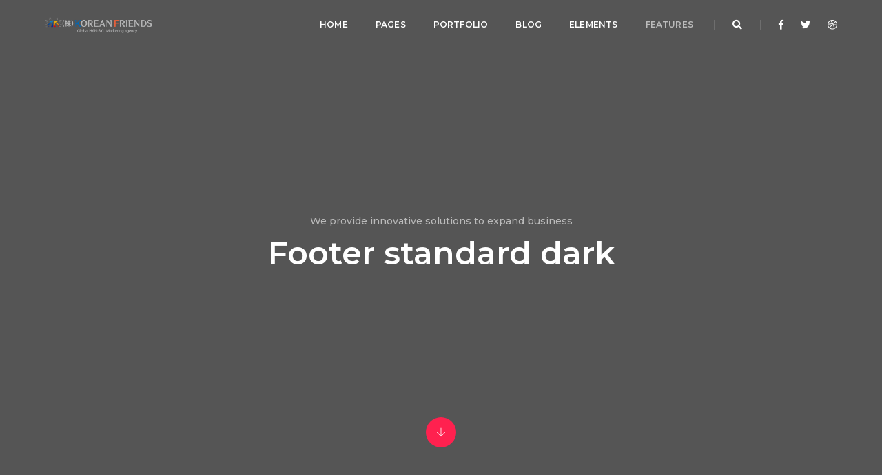

--- FILE ---
content_type: text/html
request_url: https://web.koreanfriends.co.kr/footer-standard-dark.html
body_size: 9903
content:
<!doctype html>
<html class="no-js" lang="en">
    <head>
        <!-- title -->
        <title>KOREANFRIENDS'WEB – Creative Agency, Corporate and Portfolio Multi-purpose Template</title>
        <meta charset="utf-8">
        <meta http-equiv="X-UA-Compatible" content="IE=edge" />
        <meta name="viewport" content="width=device-width,initial-scale=1.0,maximum-scale=1" />
        <meta name="author" content="pofo">
        <!-- description -->
        <meta name="description" content="pofo is a highly creative, modern, visually stunning and Bootstrap responsive multipurpose agency and portfolio HTML5 template with 25 ready home page demos.">
        <!-- keywords -->
        <meta name="keywords" content="creative, modern, clean, bootstrap responsive, html5, css3, portfolio, blog, agency, templates, multipurpose, one page, corporate, start-up, studio, branding, designer, freelancer, carousel, parallax, photography, personal, masonry, grid, coming soon, faq">
        <!-- favicon -->
        <link rel="shortcut icon" href="images/favicon.png">
        <link rel="apple-touch-icon" href="images/apple-touch-icon-57x57.png">
        <link rel="apple-touch-icon" sizes="72x72" href="images/apple-touch-icon-72x72.png">
        <link rel="apple-touch-icon" sizes="114x114" href="images/apple-touch-icon-114x114.png">
        <!-- animation -->
        <link rel="stylesheet" href="css/animate.css" />
        <!-- bootstrap -->
        <link rel="stylesheet" href="css/bootstrap.min.css" />
        <!-- et line icon -->
        <link rel="stylesheet" href="css/et-line-icons.css" />
        <!-- font-awesome icon -->
        <link rel="stylesheet" href="css/font-awesome.min.css" />
        <!-- themify icon -->
        <link rel="stylesheet" href="css/themify-icons.css">
        <!-- swiper carousel -->
        <link rel="stylesheet" href="css/swiper.min.css">
        <!-- justified gallery  -->
        <link rel="stylesheet" href="css/justified-gallery.min.css">
        <!-- magnific popup -->
        <link rel="stylesheet" href="css/magnific-popup.css" />
        <!-- revolution slider -->
        <link rel="stylesheet" type="text/css" href="revolution/css/settings.css" media="screen" />
        <link rel="stylesheet" type="text/css" href="revolution/css/layers.css">
        <link rel="stylesheet" type="text/css" href="revolution/css/navigation.css">
        <!-- bootsnav -->
        <link rel="stylesheet" href="css/bootsnav.css">
        <!-- style -->
        <link rel="stylesheet" href="css/style.css" />
        <!-- responsive css -->
        <link rel="stylesheet" href="css/responsive.css" />
        <!--[if IE]>
            <script src="js/html5shiv.js"></script>
        <![endif]-->
    </head>
    <body>
        <!-- start header -->
        <header>
            <!-- start navigation -->
            <nav class="navbar navbar-default bootsnav navbar-top header-light background-transparent nav-box-width white-link navbar-expand-lg">
                <div class="container-fluid nav-header-container">
                    <!-- start logo -->
                    <div class="col-auto pl-0">
                        <a href="index.html" title="pofo" class="logo"><img src="images/logo.png" data-rjs="images/logo@2x.png" class="logo-dark" alt="pofo"><img src="images/logo-white.png" data-rjs="images/logo-white@2x.png" alt="pofo" class="logo-light default"></a>
                    </div>
                    <!-- end logo -->
                    <div class="col accordion-menu pr-0 pr-md-3">
                        <button type="button" class="navbar-toggler collapsed" data-toggle="collapse" data-target="#navbar-collapse-toggle-1">
                            <span class="sr-only">toggle navigation</span>
                            <span class="icon-bar"></span>
                            <span class="icon-bar"></span>
                            <span class="icon-bar"></span>
                        </button>
                        <div class="navbar-collapse collapse justify-content-end" id="navbar-collapse-toggle-1">
                            <ul id="accordion" class="nav navbar-nav no-margin alt-font text-normal" data-in="fadeIn" data-out="fadeOut">
                                <!-- start menu item -->
                                <li class="dropdown megamenu-fw">
                                    <a href="#">Home</a><i class="fas fa-angle-down dropdown-toggle" data-toggle="dropdown" aria-hidden="true"></i>
                                    <!-- start sub menu -->
                                    <div class="menu-back-div dropdown-menu megamenu-content mega-menu collapse mega-menu-full">
                                        <ul>
                                            <!-- start sub menu column  -->
                                            <li class="mega-menu-column col-lg-3">
                                                <!-- start sub menu item  -->
                                                <ul>
                                                    <li class="dropdown-header">Classic Homepages</li>
                                                    <li><a href="home-classic-corporate.html">Classic corporate</a></li>
                                                    <li><a href="home-classic-digital-agency.html">Classic digital agency</a></li>
                                                    <li><a href="home-classic-innovation-agency.html">Classic innovation agency</a></li>
                                                    <li><a href="home-classic-web-agency.html">Classic web agency</a></li>
                                                    <li><a href="home-classic-one-page.html">Classic one page</a></li>
                                                    <li><a href="home-classic-start-up.html">Classic start-up</a></li>
                                                    <li><a href="home-classic-interactive-agency.html">Classic interactive agency</a></li>
                                                </ul>
                                                <!-- end sub menu item  -->
                                            </li>
                                            <!-- end sub menu column -->
                                            <!-- start sub menu column -->
                                            <li class="mega-menu-column col-lg-3">
                                                <!-- start sub menu item  -->
                                                <ul>
                                                    <li class="dropdown-header">Creative Homepages</li>
                                                    <li><a href="home-creative-studio.html">Creative studio</a></li>
                                                    <li><a href="home-creative-business.html">Creative business</a></li>
                                                    <li><a href="home-creative-simple-portfolio.html">Creative simple portfolio</a></li>
                                                    <li><a href="home-creative-branding-agency.html">Creative branding agency</a></li>
                                                    <li><a href="home-creative-small-business.html">Creative small business</a></li>
                                                    <li><a href="home-creative-designer.html">Creative designer</a></li>
                                                    <li><a href="home-creative-agency.html">Creative agency</a></li>
                                                </ul>
                                                <!-- end sub menu item  -->
                                            </li>
                                            <!-- end sub menu column  -->
                                            <!-- start sub menu column  -->
                                            <li class="mega-menu-column col-lg-3">
                                                <!-- start sub menu item  -->
                                                <ul>
                                                    <li class="dropdown-header">Portfolio Homepages</li>
                                                    <li><a href="home-portfolio-minimal.html">Portfolio minimal</a></li>
                                                    <li><a href="home-portfolio-multiple-carousel.html">Portfolio multiple carousel</a></li>
                                                    <li><a href="home-portfolio-centered-slides.html">Portfolio centered slides</a></li>
                                                    <li><a href="home-portfolio-personal.html">Portfolio personal</a></li>
                                                    <li><a href="home-portfolio-metro.html">Portfolio metro</a></li>
                                                    <li><a href="home-portfolio-full-screen-vertical.html">Portfolio full screen – vertical</a></li>
                                                    <li><a href="home-portfolio-photographer.html">Portfolio photographer</a></li>
                                                    <li><a href="home-portfolio-parallax.html">Portfolio parallax</a></li>
                                                </ul>
                                                <!-- end sub menu item  -->
                                            </li>
                                            <!-- end sub menu column  -->
                                            <!-- start sub menu column  -->
                                            <li class="mega-menu-column col-lg-3">
                                                <!-- start sub menu item  -->
                                                <ul>
                                                    <li class="dropdown-header">Blog Homepages</li>
                                                    <li><a href="home-blog-grid.html">Blog grid</a></li>
                                                    <li><a href="home-blog-masonry.html">Blog masonry</a></li>
                                                    <li><a href="home-blog-clean.html">Blog clean</a></li>
                                                    <li><a href="home-blog-personal.html">Blog personal</a></li>
                                                </ul>
                                                <!-- end sub menu item  -->
                                            </li>
                                            <!-- end sub menu column  -->
                                        </ul>
                                        <!-- end sub menu -->
                                    </div>
                                </li>
                                <!-- end menu item -->
                                <li class="dropdown simple-dropdown"><a href="#">Pages</a><i class="fas fa-angle-down dropdown-toggle" data-toggle="dropdown" aria-hidden="true"></i>
                                    <!-- start sub menu -->
                                    <ul class="dropdown-menu" role="menu">
                                        <li class="dropdown"><a class="dropdown-toggle" data-toggle="dropdown" href="#">About <i class="fas fa-angle-right"></i></a>
                                            <ul class="dropdown-menu">
                                                <li><a href="about-us-simple.html">About us simple</a></li>
                                                <li><a href="about-us-classic.html">About us classic</a></li>
                                                <li><a href="about-us-modern.html">About us modern</a></li>
                                                <li><a href="about-me.html">About me</a></li>
                                            </ul>
                                        </li>
                                        <li class="dropdown"><a class="dropdown-toggle" data-toggle="dropdown" href="#">Services <i class="fas fa-angle-right"></i></a>
                                            <ul class="dropdown-menu">
                                                <li><a href="services-simple.html">Services simple</a></li>
                                                <li><a href="services-classic.html">Services classic</a></li>
                                                <li><a href="services-modern.html">Services modern</a></li>
                                            </ul>
                                        </li>
                                        <li class="dropdown"><a class="dropdown-toggle" data-toggle="dropdown" href="#">Contact <i class="fas fa-angle-right"></i></a>
                                            <ul class="dropdown-menu">
                                                <li><a href="contact-us-simple.html">Contact simple</a></li>
                                                <li><a href="contact-us-classic.html">Contact classic</a></li>
                                                <li><a href="contact-us-classic-02.html">Contact classic – style 02</a></li>
                                                <li><a href="contact-us-modern.html">Contact modern</a></li>
                                            </ul>
                                        </li>
                                        <li class="dropdown"><a class="dropdown-toggle" data-toggle="dropdown" href="#">Team <i class="fas fa-angle-right"></i></a>
                                            <ul class="dropdown-menu">
                                                <li><a href="team-simple.html">Team simple</a></li>
                                                <li><a href="team-classic.html">Team classic</a></li>
                                            </ul>
                                        </li>
                                        <li class="dropdown"><a class="dropdown-toggle" data-toggle="dropdown" href="#">Additional Pages <i class="fas fa-angle-right"></i></a>
                                            <ul class="dropdown-menu">
                                                <li><a href="our-clients.html">Our clients</a></li>
                                                <li><a href="404.html">Error 404</a></li>
                                                <li><a href="coming-soon.html">Coming soon</a></li>
                                                <li><a href="coming-soon-02.html">Coming soon – style 02</a></li>
                                                <li><a href="faq.html">Faq</a></li>
                                                <li><a href="maintenance.html">Maintenance</a></li>
                                                <li><a href="search-result.html">Search result</a></li>
                                                <li><a href="pricing.html">Pricing</a></li>
                                            </ul>
                                        </li>
                                    </ul>
                                </li>
                                <li class="dropdown megamenu-fw">
                                    <a href="#">Portfolio</a><i class="fas fa-angle-down dropdown-toggle" data-toggle="dropdown" aria-hidden="true"></i>
                                    <!-- start sub menu -->
                                    <div class="menu-back-div dropdown-menu megamenu-content mega-menu collapse mega-menu-full">
                                        <ul>
                                            <!-- start sub menu column  -->
                                            <li class="mega-menu-column col-lg-3">
                                                <!-- start sub menu item  -->
                                                <ul>
                                                    <li class="dropdown-header">Grid - Full width Layouts</li>
                                                    <li><a href="portfolio-full-width-grid-overlay.html">Portfolio grid overlay</a></li>
                                                    <li><a href="portfolio-full-width-grid-with-icon.html">Portfolio grid with icon</a></li>
                                                    <li><a href="portfolio-full-width-grid-transform.html">Portfolio grid transform</a></li>
                                                    <li><a href="portfolio-full-width-grid-zooming.html">Portfolio grid zooming</a></li>
                                                </ul>
                                                <ul>
                                                    <li class="dropdown-header">Masonry - Full width Layouts</li>
                                                    <li><a href="portfolio-full-width-masonry-overlay.html">Portfolio masonry overlay</a></li>
                                                    <li><a href="portfolio-full-width-masonry-with-icon.html">Portfolio masonry with icon</a></li>
                                                </ul>
                                                <ul>
                                                    <li class="dropdown-header">Metro - Full width Layouts</li>
                                                    <li><a href="portfolio-full-width-metro-overlay.html">Portfolio metro overlay</a></li>
                                                    <li><a href="portfolio-full-width-metro-with-icon.html">Portfolio metro with icon</a></li>
                                                    <li><a href="portfolio-full-width-metro-transform.html">Portfolio metro transform</a></li>
                                                    <li><a href="portfolio-full-width-metro-zooming.html">Portfolio metro zooming</a></li>
                                                </ul>
                                                <ul>
                                                    <li class="dropdown-header">Other - Full width Layouts</li>
                                                    <li><a href="portfolio-full-width-image-gallery.html">Portfolio image gallery</a></li>
                                                    <li><a href="portfolio-full-width-justified-gallery.html">Portfolio justified</a></li>
                                                    <li><a href="portfolio-full-width-carousel.html">Portfolio carousel</a></li>
                                                    <li><a href="portfolio-full-width-parallax.html">Portfolio parallax</a></li>
                                                </ul>
                                                <!-- end sub menu item  -->
                                            </li>
                                            <!-- end sub menu column -->
                                            <!-- start sub menu column -->
                                            <li class="mega-menu-column col-lg-3">
                                                <!-- start sub menu item  -->
                                                <ul>
                                                    <li class="dropdown-header">Grid - Boxed Layouts</li>
                                                    <li><a href="portfolio-boxed-grid-overlay.html">Portfolio grid overlay</a></li>
                                                    <li><a href="portfolio-boxed-grid-with-icon.html">Portfolio grid with icon</a></li>
                                                    <li><a href="portfolio-boxed-grid-transform.html">Portfolio grid transform</a></li>
                                                    <li><a href="portfolio-boxed-grid-zooming.html">Portfolio grid zooming</a></li>
                                                </ul>
                                                <ul>
                                                    <li class="dropdown-header">Masonry - Boxed Layouts</li>
                                                    <li><a href="portfolio-boxed-masonry-overlay.html">Portfolio masonry overlay</a></li>
                                                    <li><a href="portfolio-boxed-masonry-with-icon.html">Portfolio masonry with icon</a></li>
                                                </ul>
                                                <ul>
                                                    <li class="dropdown-header">Metro - Boxed Layouts</li>
                                                    <li><a href="portfolio-boxed-metro-overlay.html">Portfolio metro overlay</a></li>
                                                    <li><a href="portfolio-boxed-metro-with-icon.html">Portfolio metro with icon</a></li>
                                                    <li><a href="portfolio-boxed-metro-transform.html">Portfolio metro transform</a></li>
                                                    <li><a href="portfolio-boxed-metro-zooming.html">Portfolio metro zooming</a></li>
                                                </ul>
                                                <ul>
                                                    <li class="dropdown-header">Other - Boxed Layouts</li>
                                                    <li><a href="portfolio-boxed-image-gallery.html">Portfolio image gallery</a></li>
                                                    <li><a href="portfolio-boxed-justified-gallery.html">Portfolio justified</a></li>
                                                    <li><a href="portfolio-boxed-carousel.html">Portfolio carousel</a></li>
                                                    <li><a href="portfolio-boxed-parallax.html">Portfolio parallax</a></li>
                                                </ul>
                                                <!-- end sub menu item  -->
                                            </li>
                                            <!-- end sub menu column  -->

                                            <!-- start sub menu column  -->
                                            <li class="mega-menu-column col-lg-3">
                                                <!-- start sub menu item  -->
                                                <ul>
                                                    <li class="dropdown-header">Single Project Page</li>
                                                    <li><a href="single-project-page-01.html">Single project page 01</a></li>
                                                    <li><a href="single-project-page-02.html">Single project page 02</a></li>
                                                    <li><a href="single-project-page-03.html">Single project page 03</a></li>
                                                    <li><a href="single-project-page-04.html">Single project page 04</a></li>
                                                    <li><a href="single-project-page-05.html">Single project page 05</a></li>
                                                    <li><a href="single-project-page-06.html">Single project page 06</a></li>
                                                    <li><a href="single-project-page-07.html">Single project page 07</a></li>
                                                    <li><a href="single-project-page-08.html">Single project page 08</a></li>
                                                </ul>
                                                <!-- end sub menu item  -->
                                                <ul>
                                                    <li class="dropdown-header">Portfolio Columns</li>
                                                    <li><a href="portfolio-two-columns.html">Portfolio 2 columns</a></li>
                                                    <li><a href="portfolio-three-columns.html">Portfolio 3 columns</a></li>
                                                    <li><a href="portfolio-four-columns.html">Portfolio 4 columns</a></li>
                                                    <li><a href="portfolio-five-columns.html">Portfolio 5 columns</a></li>
                                                </ul>
                                            </li>
                                            <!-- end sub menu column  -->
                                            <!-- start sub menu column  -->
                                            <li class="mega-menu-column col-lg-3 d-none d-lg-block">
                                                <!-- start sub menu item  -->
                                                <ul>
                                                    <li>
                                                        <a href="home-creative-studio.html" class="menu-banner-image"><img src="images/menu-banner-01.png" alt="portfolio"/></a>
                                                    </li>
                                                    <li>
                                                        <a href="home-creative-business.html" class="menu-banner-image"><img src="images/menu-banner-02.png" alt="portfolio"/></a>
                                                    </li>
                                                </ul>
                                                <!-- end sub menu item  -->
                                            </li>
                                            <!-- end sub menu column  -->
                                        </ul>
                                        <!-- end sub menu -->
                                    </div>
                                </li>
                                <li class="dropdown simple-dropdown"><a href="#" title="Blog">Blog</a><i class="fas fa-angle-down dropdown-toggle" data-toggle="dropdown" aria-hidden="true"></i>
                                    <!-- start sub menu -->
                                    <ul class="dropdown-menu" role="menu">
                                        <li class="dropdown"><a class="dropdown-toggle" data-toggle="dropdown" href="#">Blog Standard <i class="fas fa-angle-right"></i></a>
                                            <ul class="dropdown-menu">
                                                <li><a href="blog-standard-full-width.html">Blog standard – full width</a></li>
                                                <li><a href="blog-standard-with-left-sidebar.html">Blog standard with left sidebar</a></li>
                                                <li><a href="blog-standard-with-right-sidebar.html">Blog standard with right sidebar</a></li>
                                            </ul>
                                        </li>
                                        <li class="dropdown"><a class="dropdown-toggle" data-toggle="dropdown" href="#">Blog Classic <i class="fas fa-angle-right"></i></a>
                                            <ul class="dropdown-menu">
                                                <li><a href="blog-classic.html">Blog classic</a></li>
                                                <li><a href="blog-classic-full-width.html">Blog classic – full width</a></li>

                                            </ul></li>
                                        <li class="dropdown"><a class="dropdown-toggle" data-toggle="dropdown" href="#">Blog List <i class="fas fa-angle-right"></i></a>
                                            <ul class="dropdown-menu">
                                                <li><a href="blog-list.html">Blog list</a></li>
                                                <li><a href="blog-list-full-width.html">Blog list – full width</a></li>
                                            </ul></li>
                                        <li class="dropdown"><a class="dropdown-toggle" data-toggle="dropdown" href="#">Blog Grid <i class="fas fa-angle-right"></i></a>
                                            <ul class="dropdown-menu">
                                                <li><a href="blog-grid.html">Blog grid</a></li>
                                                <li><a href="blog-grid-full-width.html">Blog grid – full width</a></li>
                                            </ul>
                                        </li>
                                        <li class="dropdown"><a class="dropdown-toggle" data-toggle="dropdown" href="#">Blog Masonry <i class="fas fa-angle-right"></i></a>
                                            <ul class="dropdown-menu">
                                                <li><a href="blog-masonry.html">Blog masonry</a></li>
                                                <li><a href="blog-masonry-full-width.html">Blog masonry – full width</a></li>
                                            </ul>
                                        </li>
                                        <li class="dropdown"><a class="dropdown-toggle" data-toggle="dropdown" href="#">Blog Simple <i class="fas fa-angle-right"></i></a>
                                            <ul class="dropdown-menu">
                                                <li><a href="blog-simple.html">Blog simple</a></li>
                                                <li><a href="blog-simple-full-width.html">Blog simple – full width</a></li>
                                            </ul>
                                        </li>
                                        <li class="dropdown"><a class="dropdown-toggle" data-toggle="dropdown" href="#">Blog Clean <i class="fas fa-angle-right"></i></a>
                                            <ul class="dropdown-menu">
                                                <li><a href="blog-clean.html">Blog clean</a></li>
                                                <li><a href="blog-clean-full-width.html">Blog clean – full width</a></li>
                                            </ul>
                                        </li>
                                        <li class="dropdown"><a class="dropdown-toggle" data-toggle="dropdown" href="#">Blog Images <i class="fas fa-angle-right"></i></a>
                                            <ul class="dropdown-menu">
                                                <li><a href="blog-images.html">Blog images</a></li>
                                                <li><a href="blog-images-full-width.html">Blog images – full width</a></li>
                                            </ul>
                                        </li>
                                        <li class="dropdown"><a class="dropdown-toggle" data-toggle="dropdown" href="#">Blog Only Text <i class="fas fa-angle-right"></i></a>
                                            <ul class="dropdown-menu">
                                                <li><a href="blog-only-text.html">Blog only text</a></li>
                                                <li><a href="blog-only-text-full-width.html">Blog only text – full width</a></li>
                                            </ul>
                                        </li>
                                        <li class="dropdown"><a class="dropdown-toggle" data-toggle="dropdown" href="#">Post Layout <i class="fas fa-angle-right"></i></a>
                                            <ul class="dropdown-menu">
                                                <li><a href="blog-post-layout-01.html">Blog post layout 01</a></li>
                                                <li><a href="blog-post-layout-02.html">Blog post layout 02</a></li>
                                                <li><a href="blog-post-layout-03.html">Blog post layout 03</a></li>
                                                <li><a href="blog-post-layout-04.html">Blog post layout 04</a></li>
                                                <li><a href="blog-post-layout-05.html">Blog post layout 05</a></li>
                                            </ul>
                                        </li>
                                        <li class="dropdown"><a class="dropdown-toggle" data-toggle="dropdown" href="#">Post Types <i class="fas fa-angle-right"></i></a>
                                            <ul class="dropdown-menu">
                                                <li><a href="blog-standard-post.html">Standard post</a></li>
                                                <li><a href="blog-gallery-post.html">Gallery post</a></li>
                                                <li><a href="blog-slider-post.html">Slider post</a></li>
                                                <li><a href="blog-html5-video-post.html">HTML5 video post</a></li>
                                                <li><a href="blog-youtube-video-post.html">Youtube video post</a></li>
                                                <li><a href="blog-vimeo-video-post.html">Vimeo video post</a></li>
                                                <li><a href="blog-audio-post.html">Audio post</a></li>
                                                <li><a href="blog-blockquote-post.html">Blockquote post</a></li>
                                                <li><a href="blog-full-width-post.html">Full width post</a></li>
                                            </ul>
                                        </li>
                                    </ul>
                                    <!-- end sub menu -->
                                </li>
                                <li class="dropdown megamenu-fw">
                                    <a href="#">Elements</a><i class="fas fa-angle-down dropdown-toggle" data-toggle="dropdown" aria-hidden="true"></i>
                                    <!-- start sub menu -->
                                    <div class="menu-back-div dropdown-menu megamenu-content mega-menu collapse mega-menu-full icon-list-menu">
                                        <ul>
                                            <!-- start sub menu column  -->
                                            <li class="mega-menu-column col-lg-3">
                                                <!-- start sub menu item  -->
                                                <ul>
                                                    <li class="dropdown-header">General elements</li>
                                                    <li><a href="accordions.html"><i class="ti-layout-accordion-separated"></i> Accordions</a></li>
                                                    <li><a href="buttons.html"><i class="ti-mouse"></i> Buttons</a></li>
                                                    <li><a href="team.html"><i class="ti-user"></i> Team</a></li>
                                                    <li><a href="team-carousel.html"><i class="ti-layout-slider-alt"></i> Team carousel</a></li>
                                                    <li><a href="clients.html"><i class="ti-id-badge"></i> Clients</a></li>
                                                    <li><a href="client-carousel.html"><i class="ti-layout-slider"></i> Client carousel</a></li>
                                                    <li><a href="subscribe.html"><i class="ti-bookmark"></i> Subscribe</a></li>
                                                    <li><a href="call-to-action.html"><i class="ti-headphone-alt"></i> Call to action</a></li>
                                                    <li><a href="tab.html"><i class="ti-layout-tab"></i> Tab</a></li>
                                                    <li><a href="google-map.html"><i class="ti-location-pin"></i> Google map</a></li>
                                                    <li><a href="text-slider.html"><i class="ti-layout-media-overlay"></i> Text slider</a></li>
                                                    <li><a href="contact-form.html"><i class="ti-clipboard"></i> Contact form</a></li>
                                                    <li><a href="image-gallery.html"><i class="ti-gallery"></i> Image gallery</a></li>
                                                </ul>
                                                <!-- end sub menu item  -->
                                            </li>
                                            <!-- end sub menu column -->
                                            <!-- start sub menu column -->
                                            <li class="mega-menu-column col-lg-3">
                                                <!-- start sub menu item  -->
                                                <ul>
                                                    <li class="dropdown-header">Infographics / icons</li>
                                                    <li><a href="process-bar.html"><i class="icon-hourglass"></i> Process bar</a></li>
                                                    <li><a href="icon-with-text.html"><i class="ti-layout-media-left"></i> Icon with text</a></li>
                                                    <li><a href="overline-icon-box.html"><i class="ti-layout-placeholder"></i> Overline icon box</a></li>
                                                    <li><a href="custom-icon-with-text.html"><i class="ti-layout-cta-btn-left"></i> Custom icon with text</a></li>
                                                    <li><a href="counters.html"><i class="ti-timer"></i> Counters</a></li>
                                                    <li><a href="countdown.html"><i class="ti-alarm-clock"></i> Countdown</a></li>
                                                    <li><a href="pie-charts.html"><i class="ti-pie-chart"></i> Pie charts</a></li>
                                                    <li><a href="text-box.html"><i class="ti-layout-cta-left"></i> Text box</a></li>
                                                    <li><a href="fancy-text-box.html"><i class="ti-layout-cta-center"></i> Fancy text box</a></li>
                                                </ul>
                                                <!-- end sub menu item  -->
                                            </li>
                                            <!-- end sub menu column  -->

                                            <!-- start sub menu column  -->
                                            <li class="mega-menu-column col-lg-3">
                                                <!-- start sub menu item  -->
                                                <ul>
                                                    <li class="dropdown-header">Interactive Elements</li>
                                                    <li><a href="testimonials.html"><i class="ti-thought"></i> Testimonials</a></li>
                                                    <li><a href="testimonials-carousel.html"><i class="ti-comments"></i> Testimonials carousel</a></li>
                                                    <li><a href="video.html"><i class="ti-video-camera"></i> Video</a></li>
                                                    <li><a href="interactive-banners.html"><i class="ti-image"></i> Interactive banners</a></li>
                                                    <li><a href="services.html"><i class="ti-headphone-alt"></i> Services</a></li>
                                                    <li><a href="portfolio-slider.html"><i class="ti-layout-slider-alt"></i> Portfolio slider</a></li>
                                                    <li><a href="info-banner.html"><i class="ti-layout-slider"></i> Info banner</a></li>
                                                    <li><a href="rotate-box.html"><i class="ti-layout-width-full"></i> Rotate box</a></li>
                                                    <li><a href="process-step.html"><i class="ti-stats-up"></i> Process step</a></li>
                                                    <li><a href="blog-posts.html"><i class="ti-comment-alt"></i> Blog posts</a></li>
                                                    <li><a href="instagram.html"><i class="ti-instagram"></i> Instagram</a></li>
                                                    <li><a href="parallax-scrolling.html"><i class="ti-exchange-vertical"></i> Parallax scrolling</a></li>
                                                </ul>
                                                <!-- end sub menu item  -->
                                            </li>
                                            <!-- end sub menu column  -->
                                            <!-- start sub menu column  -->
                                            <li class="mega-menu-column col-lg-3">
                                                <!-- start sub menu item  -->
                                                <ul>
                                                    <li class="dropdown-header">Text & containers</li>
                                                    <li><a href="heading.html"><i class="ti-text"></i> Heading</a></li>
                                                    <li><a href="dropcaps.html"><i class="ti-layout-accordion-list"></i> Dropcaps</a></li>
                                                    <li><a href="columns.html"><i class="ti-layout-column3-alt"></i> Columns</a></li>
                                                    <li><a href="blockquote.html"><i class="ti-quote-left"></i> Blockquote</a></li>
                                                    <li><a href="highlights.html"><i class="ti-underline"></i> Highlights</a></li>
                                                    <li><a href="message-box.html"><i class="ti-layout-media-right-alt"></i> Message box</a></li>
                                                    <li><a href="social-icons.html"><i class="ti-signal"></i> Social icons</a></li>
                                                    <li><a href="lists.html"><i class="ti-list"></i> Lists</a></li>
                                                    <li><a href="seperators.html"><i class="ti-layout-line-solid"></i> Separators</a></li>
                                                    <li><a href="pricing-table.html"><i class="ti-layout-grid2-thumb"></i> Pricing table</a></li>
                                                </ul>
                                                <!-- end sub menu item  -->
                                            </li>
                                            <!-- end sub menu column  -->
                                        </ul>
                                        <!-- end sub menu -->
                                    </div>
                                </li>
                                <li class="dropdown megamenu-fw">
                                    <a href="#">Features</a><i class="fas fa-angle-down dropdown-toggle" data-toggle="dropdown" aria-hidden="true"></i>
                                    <!-- start sub menu -->
                                    <div class="menu-back-div dropdown-menu megamenu-content mega-menu collapse mega-menu-full">
                                        <ul>
                                            <!-- start sub menu column  -->
                                            <li class="mega-menu-column col-lg-3">
                                                <!-- start sub menu item  -->
                                                <ul>
                                                    <li class="dropdown-header">Header Styles</li>
                                                    <li><a href="transparent-header.html">Transparent header</a></li>
                                                    <li><a href="white-header.html">White header</a></li>
                                                    <li><a href="dark-header.html">Dark header</a></li>
                                                    <li><a href="header-with-top-bar.html">Header with top bar</a></li>
                                                    <li><a href="header-with-sticky-top-bar.html">Header with sticky top bar</a></li>
                                                    <li><a href="header-with-push.html">Header with push</a></li>
                                                    <li><a href="center-navigation.html">Center navigation</a></li>
                                                    <li><a href="center-logo.html">Center logo</a></li>
                                                    <li><a href="top-logo.html">Top logo</a></li>
                                                    <li><a href="one-page-navigation.html">One page navigation</a></li>
                                                    <li><a href="hamburger-menu.html">Hamburger menu</a></li>
                                                    <li><a href="hamburger-menu-modern.html">Hamburger menu modern</a></li>
                                                    <li><a href="hamburger-menu-half.html">Hamburger menu half</a></li>
                                                    <li><a href="left-menu-classic.html">Left menu classic</a></li>
                                                    <li><a href="left-menu-modern.html">Left menu modern</a></li>
                                                </ul>
                                                <!-- end sub menu item  -->
                                            </li>
                                            <!-- end sub menu column -->
                                            <!-- start sub menu column -->
                                            <li class="mega-menu-column col-lg-3">
                                                <!-- start sub menu item  -->
                                                <ul>
                                                    <li class="dropdown-header">Footer</li>
                                                    <li><a href="footer-standard.html">Footer standard</a></li>
                                                    <li><a href="footer-standard-dark.html">Footer standard dark</a></li>
                                                    <li><a href="footer-classic.html">Footer classic</a></li>
                                                    <li><a href="footer-classic-dark.html">Footer classic dark</a></li>
                                                    <li><a href="footer-clean.html">Footer clean</a></li>
                                                    <li><a href="footer-clean-dark.html">Footer clean dark</a></li>
                                                    <li><a href="footer-modern.html">Footer modern</a></li>
                                                    <li><a href="footer-modern-dark.html">Footer modern dark</a></li>
                                                    <li><a href="footer-center-logo.html">Footer center logo </a></li>
                                                    <li><a href="footer-center-logo-dark.html">Footer center logo dark</a></li>
                                                    <li><a href="footer-strip.html">Footer strip</a></li>
                                                    <li><a href="footer-strip-dark.html">Footer strip dark</a></li>
                                                    <li><a href="footer-center-logo-02.html">Footer center logo 02</a></li>
                                                    <li><a href="footer-center-logo-02-dark.html">Footer center logo 02 dark</a></li>
                                                </ul>
                                                <!-- end sub menu item  -->
                                            </li>
                                            <!-- end sub menu column  -->

                                            <!-- start sub menu column  -->
                                            <li class="mega-menu-column col-lg-3">
                                                <!-- start sub menu item  -->
                                                <ul>
                                                    <li class="dropdown-header">Page Title</li>
                                                    <li><a href="page-title-left-alignment.html">Left alignment</a></li>
                                                    <li><a href="page-title-right-alignment.html">Right alignment</a></li>
                                                    <li><a href="page-title-center-alignment.html">Center alignment</a></li>
                                                    <li><a href="page-title-dark-style.html">Dark style</a></li>
                                                    <li><a href="page-title-big-typography.html">Big typography</a></li>
                                                    <li><a href="page-title-parallax-image-background.html">Parallax image background</a></li>
                                                    <li><a href="page-title-background-breadcrumbs.html">Image after breadcrumbs</a></li>
                                                    <li><a href="page-title-gallery-background.html">Gallery background</a></li>
                                                    <li><a href="page-title-background-video.html">Background video</a></li>
                                                    <li><a href="page-title-mini-version.html">Mini version</a></li>
                                                </ul>
                                                <!-- end sub menu item  -->
                                            </li>
                                            <!-- end sub menu column  -->
                                            <!-- start sub menu column  -->
                                            <li class="mega-menu-column col-lg-3">
                                                <!-- start sub menu item  -->
                                                <ul>
                                                    <li class="dropdown-header">Gallery</li>
                                                    <li><a href="single-image-lightbox.html">Single image lightbox</a></li>
                                                    <li><a href="lightbox-gallery.html">Lightbox gallery</a></li>
                                                    <li><a href="zoom-gallery.html">Zoom gallery</a></li>
                                                    <li><a href="popup-with-form.html">Popup with form</a></li>
                                                    <li><a href="modal-popup.html">Modal popup</a></li>
                                                    <li><a href="open-youtube-video.html">Open youtube video</a></li>
                                                    <li><a href="open-vimeo-video.html">Open vimeo video</a></li>
                                                    <li><a href="open-google-map.html">Open google map</a></li>
                                                </ul>
                                                <!-- end sub menu item  -->
                                            </li>
                                            <!-- end sub menu column  -->
                                        </ul>
                                        <!-- end sub menu -->
                                    </div>
                                </li>
                            </ul>
                        </div>
                    </div>
                    <div class="col-auto pr-0">
                        <div class="header-searchbar">
                            <a href="#search-header" class="header-search-form"><i class="fas fa-search search-button"></i></a>
                            <!-- search input-->
                            <form id="search-header" method="post" action="search-result.html" name="search-header" class="mfp-hide search-form-result">
                                <div class="search-form position-relative">
                                    <button type="submit" class="fas fa-search close-search search-button"></button>
                                    <input type="text" name="search" class="search-input" placeholder="Enter your keywords..." autocomplete="off">
                                </div>
                            </form>
                        </div>
                        <div class="header-social-icon d-none d-md-inline-block">
                            <a href="https://www.facebook.com/" title="Facebook" target="_blank"><i class="fab fa-facebook-f" aria-hidden="true"></i></a>
                            <a href="https://twitter.com/" title="Twitter" target="_blank"><i class="fab fa-twitter"></i></a>
                            <a href="https://dribbble.com/" title="Dribbble" target="_blank"><i class="fab fa-dribbble"></i></a>
                        </div>
                    </div>
                </div>
            </nav>
            <!-- end navigation -->
        </header>
        <!-- end header -->
        <section class="no-padding one-third-screen position-relative wow fadeIn">
            <div class="opacity-medium bg-extra-dark-gray z-index-0"></div>
            <div class="container">
                <div class="row">
                    <div class="col-12 d-flex flex-column justify-content-center text-center one-third-screen page-title-large">
                        <!-- start sub title -->
                        <span class="d-block text-white-2 opacity6 margin-10px-bottom alt-font">We provide innovative solutions to expand business</span>
                        <!-- end sub title -->
                        <!-- start page title -->
                        <h1 class="alt-font text-white-2 font-weight-600 width-55 md-width-80 sm-width-100 mx-auto mb-0">Footer standard dark</h1>
                        <!-- end page title -->
                    </div>
                    <div class="down-section text-center"><a href="#overline" class="inner-link"><i class="ti-arrow-down icon-extra-small text-white-2 bg-deep-pink padding-15px-all sm-padding-10px-all rounded-circle"></i></a></div>
                </div>
            </div>
            <div class="swiper-auto-fade swiper-container z-index-minus2 position-absolute top-0 w-100 h-100">
                <div class="swiper-wrapper">
                    <!-- start slider item -->
                    <div class="swiper-slide cover-background one-third-screen" style="background-image:url('http://placehold.it/1920x1080');"></div>
                    <!-- end slider item -->
                    <!-- start slider item -->
                    <div class="swiper-slide cover-background one-third-screen" style="background-image:url('http://placehold.it/1920x1080');"></div>
                    <!-- end slider item -->
                    <!-- start slider item -->
                    <div class="swiper-slide cover-background one-third-screen" style="background-image:url('http://placehold.it/1920x1080');"></div>
                    <!-- end slider item -->
                </div>
                <div class="swiper-pagination swiper-auto-pagination d-none"></div>
            </div>
        </section>
        <!-- start overline features box section -->
        <section id="overline" class="wow fadeIn">
            <div class="container">
                <div class="row">
                    <!-- start features box item -->
                    <div class="col-12 col-lg-3 col-md-6 md-margin-four-bottom sm-margin-30px-bottom wow fadeInUp last-paragraph-no-margin">
                        <div class="bg-white border-color-extra-medium-gray border-all overline-icon-box overline-medium-gray text-center padding-eighteen-tb position-relative">
                            <div class="d-inline-block margin-20px-bottom"><i class="ti-desktop icon-large text-deep-pink"></i></div>
                            <div class="alt-font text-extra-dark-gray font-weight-600 margin-10px-bottom">Pixel Perfect Design</div>
                            <p class="width-75 mx-auto">Lorem Ipsum is simply text of the printing and typesetting industry. Lorem Ipsum has been standard dummy.</p>
                        </div>
                    </div>
                    <!-- end features box item -->
                    <!-- start features box item -->
                    <div class="col-12 col-lg-3 col-md-6 md-margin-four-bottom sm-margin-30px-bottom wow fadeInUp last-paragraph-no-margin" data-wow-delay="0.2s">
                        <div class="bg-white border-color-extra-medium-gray border-all overline-icon-box overline-medium-gray text-center padding-eighteen-tb position-relative">
                            <div class="d-inline-block margin-20px-bottom"><i class="ti-image icon-large text-deep-pink"></i></div>
                            <div class="alt-font text-extra-dark-gray font-weight-600 margin-10px-bottom">Full Documentation</div>
                            <p class="width-75 mx-auto">Lorem Ipsum is simply text of the printing and typesetting industry. Lorem Ipsum has been standard dummy.</p>
                        </div>
                    </div>
                    <!-- end features box item -->
                    <!-- start features box item -->
                    <div class="col-12 col-lg-3 col-md-6 sm-margin-30px-bottom wow fadeInUp last-paragraph-no-margin" data-wow-delay="0.4s">
                        <div class="bg-white border-color-extra-medium-gray border-all overline-icon-box overline-medium-gray text-center padding-eighteen-tb position-relative">
                            <div class="d-inline-block margin-20px-bottom"><i class="ti-cup icon-large text-deep-pink"></i></div>
                            <div class="alt-font text-extra-dark-gray font-weight-600 margin-10px-bottom">Pixel Perfect Design</div>
                            <p class="width-75 mx-auto">Lorem Ipsum is simply text of the printing and typesetting industry. Lorem Ipsum has been standard dummy.</p>
                        </div>
                    </div>
                    <!-- end features box item -->
                    <!-- start features box item -->
                    <div class="col-12 col-lg-3 col-md-6 sm-margin-30px-bottom wow fadeInUp last-paragraph-no-margin" data-wow-delay="0.6s">
                        <div class="bg-white border-color-extra-medium-gray border-all overline-icon-box overline-medium-gray text-center padding-eighteen-tb position-relative">
                            <div class="d-inline-block margin-20px-bottom"><i class="ti-bar-chart icon-large text-deep-pink"></i></div>
                            <div class="alt-font text-extra-dark-gray font-weight-600 margin-10px-bottom">Full Documentation</div>
                            <p class="width-75 mx-auto">Lorem Ipsum is simply text of the printing and typesetting industry. Lorem Ipsum has been standard dummy.</p>
                        </div>
                    </div>
                    <!-- end features box item -->
                </div>
            </div>
        </section>
        <!-- end overline features box section -->
        <!-- start services section -->
        <section class="wow fadeIn bg-extra-dark-gray">
            <div class="container">
                <div class="row align-items-center">
                    <div class="col-12 col-lg-6 text-center md-margin-50px-bottom sm-margin-30px-bottom">
                        <img src="http://placehold.it/750x500" alt="" class="w-100">
                    </div>
                    <div class="col-12 col-lg-6 last-paragraph-no-margin">
                        <div class="padding-twelve-left text-center text-lg-left md-no-padding-lr">
                            <h5 class="alt-font text-white-2">We provide high quality and cost effective services</h5>
                            <p class="text-extra-large width-90 font-weight-300 text-extra-light-gray md-width-100">Since our foundation in 2005 our goal has been to use digital technology to create experiences.</p>
                            <p class="width-90 md-width-100">Lorem Ipsum is simply dummy text of the printing and typesetting industry. Lorem Ipsum has been the industry's standard dummy text ever since. Lorem Ipsum has been the industry. Lorem Ipsum has been the industry's standard dummy text since. Lorem Ipsum is simply dummy text of the printing and typesetting industry. </p>
                            <a href="services-classic.html" class="btn btn-small btn-rounded btn-transparent-white margin-30px-top">Explore services</a>
                        </div>
                    </div>
                </div>
            </div>
        </section>
        <!-- end services section -->
        <!-- start call to action section -->
        <section class="wow fadeIn padding-50px-tb border-top border-color-extra-light-gray">
            <div class="container">
                <div class="row">
                    <div class="col-12 col-lg-8 md-margin-30px-bottom text-center text-lg-left wow fadeInDown">
                        <span class="alt-font text-extra-large text-extra-dark-gray margin-5px-top md-no-margin-top d-inline-block w-100">We would love to hear about start your new project?</span>
                    </div>
                    <div class="col-12 col-lg-4 text-center text-lg-left wow fadeInDown">
                        <a href="contact-us-modern.html" class="btn btn-medium btn-rounded btn-transparent-dark-gray" data-wow-delay="0.4s">Start New Projects <i class="ti-arrow-right" aria-hidden="true"></i></a>
                    </div>
                </div>
            </div>
        </section>
        <!-- end call to action section -->
        <!-- start footer -->
        <footer class="footer-standard-dark bg-extra-dark-gray">
            <div class="footer-widget-area padding-five-tb sm-padding-30px-tb">
                <div class="container">
                    <div class="row">
                        <div class="col-lg-3 col-md-6 widget border-right border-color-medium-dark-gray md-no-border-right md-margin-30px-bottom sm-text-center">
                            <!-- start logo -->
                            <a href="index.html" class="margin-20px-bottom d-inline-block"><img class="footer-logo" src="images/logo-white.png" data-rjs="images/logo-white@2x.png" alt=""></a>
                            <!-- end logo -->
                            <p class="text-small width-95 sm-width-100">Lorem Ipsum is simply dummy text of the printing and typesetting industry. Lorem Ipsum is simply dummy text of the printing and typesetting industry.</p>
                            <!-- start social media -->
                            <div class="social-icon-style-8 d-inline-block vertical-align-middle">
                                <ul class="small-icon no-margin-bottom">
                                    <li><a class="facebook text-white-2" href="https://www.facebook.com/" target="_blank"><i class="fab fa-facebook-f" aria-hidden="true"></i></a></li>
                                    <li><a class="twitter text-white-2" href="https://twitter.com/" target="_blank"><i class="fab fa-twitter"></i></a></li>
                                    <li><a class="google text-white-2" href="https://plus.google.com" target="_blank"><i class="fab fa-google-plus-g"></i></a></li>
                                    <li><a class="instagram text-white-2" href="https://instagram.com/" target="_blank"><i class="fab fa-instagram no-margin-right" aria-hidden="true"></i></a></li>
                                </ul>
                            </div>
                            <!-- end social media -->
                        </div>
                        <!-- start additional links -->
                        <div class="col-lg-3 col-md-6 widget border-right border-color-medium-dark-gray padding-45px-left md-padding-15px-left md-no-border-right md-margin-30px-bottom text-center text-md-left">
                            <div class="widget-title alt-font text-small text-medium-gray text-uppercase margin-10px-bottom font-weight-600">Additional Links</div>
                            <ul class="list-unstyled">
                                <li><a class="text-small" href="home-classic-corporate.html">Home Classic Corporate</a></li>
                                <li><a class="text-small" href="home-creative-business.html">Home Creative Business</a></li>
                                <li><a class="text-small" href="home-creative-designer.html">Home Creative Designer</a></li>
                                <li><a class="text-small" href="home-portfolio-minimal.html">Home Portfolio Minimal</a></li>
                                <li><a class="text-small" href="home-portfolio-parallax.html">Home Portfolio  parallax</a></li>
                                <li><a class="text-small" href="home-portfolio-personal.html">Home Portfolio Personal</a></li>
                            </ul>
                        </div>
                        <!-- end additional links -->
                        <!-- start contact information -->
                        <div class="col-lg-3 col-md-6 widget border-right border-color-medium-dark-gray padding-45px-left md-padding-15px-left md-clear-both md-no-border-right sm-margin-30px-bottom text-center text-md-left">
                            <div class="widget-title alt-font text-small text-medium-gray text-uppercase margin-10px-bottom font-weight-600">Contact Info</div>
                            <p class="text-small d-block margin-15px-bottom width-80 sm-width-100">pofo Design Agency<br> 301 The Greenhouse, Custard Factory, London, E2 8DY.</p>
                            <div class="text-small">Email: <a href="mailto:sales@domain.com">sales@domain.com</a></div>
                            <div class="text-small">Phone: +44 (0) 123 456 7890</div>
                            <a href="contact-us-modern.html" class="text-small text-uppercase text-decoration-underline">View Direction</a>
                        </div>
                        <!-- end contact information -->
                        <!-- start instagram -->
                        <div class="col-lg-3 col-md-6 widget padding-45px-left md-padding-15px-left text-center text-md-left">
                            <div class="widget-title alt-font text-small text-medium-gray text-uppercase margin-20px-bottom font-weight-600">Instagram portfolio</div>
                            <div class="instagram-follow-api">
                                <ul id="instaFeed-footer"></ul>
                            </div>
                        </div>
                        <!-- end instagram -->
                    </div>
                </div>
            </div>
            <div class="bg-dark-footer padding-50px-tb text-center sm-padding-30px-tb">
                <div class="container">
                    <div class="row">
                        <!-- start copyright -->
                        <div class="col-md-6 text-md-left text-small text-center">&copy; 2019 pofo is Proudly Powered by <a href="https://www.koreanfriends.co.kr/" target="_blank" class="text-dark-gray">pofo</a></div>
                        <div class="col-md-6 text-md-right text-small text-center">
                            <a href="javascript:void(0);" class="text-dark-gray">Term and Condition</a>&nbsp;&nbsp;|&nbsp;&nbsp;<a href="javascript:void(0);" class="text-dark-gray">Privacy Policy</a>
                        </div>
                        <!-- end copyright -->
                    </div>
                </div>
            </div>
        </footer>
        <!-- end footer -->
        <!-- start scroll to top -->
        <a class="scroll-top-arrow" href="javascript:void(0);"><i class="ti-arrow-up"></i></a>
        <!-- end scroll to top  -->
        <!-- javascript libraries -->
        <script type="text/javascript" src="js/jquery.js"></script>
        <script type="text/javascript" src="js/modernizr.js"></script>
        <script type="text/javascript" src="js/bootstrap.bundle.js"></script>
        <script type="text/javascript" src="js/jquery.easing.1.3.js"></script>
        <script type="text/javascript" src="js/skrollr.min.js"></script>
        <script type="text/javascript" src="js/smooth-scroll.js"></script>
        <script type="text/javascript" src="js/jquery.appear.js"></script>
        <!-- menu navigation -->
        <script type="text/javascript" src="js/bootsnav.js"></script>
        <script type="text/javascript" src="js/jquery.nav.js"></script>
        <!-- animation -->
        <script type="text/javascript" src="js/wow.min.js"></script>
        <!-- page scroll -->
        <script type="text/javascript" src="js/page-scroll.js"></script>
        <!-- swiper carousel -->
        <script type="text/javascript" src="js/swiper.min.js"></script>
        <!-- counter -->
        <script type="text/javascript" src="js/jquery.count-to.js"></script>
        <!-- parallax -->
        <script type="text/javascript" src="js/jquery.stellar.js"></script>
        <!-- magnific popup -->
        <script type="text/javascript" src="js/jquery.magnific-popup.min.js"></script>
        <!-- portfolio with shorting tab -->
        <script type="text/javascript" src="js/isotope.pkgd.min.js"></script>
        <!-- images loaded -->
        <script type="text/javascript" src="js/imagesloaded.pkgd.min.js"></script>
        <!-- pull menu -->
        <script type="text/javascript" src="js/classie.js"></script>
        <script type="text/javascript" src="js/hamburger-menu.js"></script>
        <!-- counter  -->
        <script type="text/javascript" src="js/counter.js"></script>
        <!-- fit video  -->
        <script type="text/javascript" src="js/jquery.fitvids.js"></script>
        <!-- skill bars  -->
        <script type="text/javascript" src="js/skill.bars.jquery.js"></script>
        <!-- justified gallery  -->
        <script type="text/javascript" src="js/justified-gallery.min.js"></script>
        <!--pie chart-->
        <script type="text/javascript" src="js/jquery.easypiechart.min.js"></script>
        <!-- instagram -->
        <script type="text/javascript" src="js/instafeed.min.js"></script>
        <!-- retina -->
        <script type="text/javascript" src="js/retina.min.js"></script>
        <!-- revolution -->
        <script type="text/javascript" src="revolution/js/jquery.themepunch.tools.min.js"></script>
        <script type="text/javascript" src="revolution/js/jquery.themepunch.revolution.min.js"></script>
        <!-- revolution slider extensions (load below extensions JS files only on local file systems to make the slider work! The following part can be removed on server for on demand loading) -->
        <!--<script type="text/javascript" src="revolution/js/extensions/revolution.extension.actions.min.js"></script>
        <script type="text/javascript" src="revolution/js/extensions/revolution.extension.carousel.min.js"></script>
        <script type="text/javascript" src="revolution/js/extensions/revolution.extension.kenburn.min.js"></script>
        <script type="text/javascript" src="revolution/js/extensions/revolution.extension.layeranimation.min.js"></script>
        <script type="text/javascript" src="revolution/js/extensions/revolution.extension.migration.min.js"></script>
        <script type="text/javascript" src="revolution/js/extensions/revolution.extension.navigation.min.js"></script>
        <script type="text/javascript" src="revolution/js/extensions/revolution.extension.parallax.min.js"></script>
        <script type="text/javascript" src="revolution/js/extensions/revolution.extension.slideanims.min.js"></script>
        <script type="text/javascript" src="revolution/js/extensions/revolution.extension.video.min.js"></script>-->
        <!-- setting -->
        <script type="text/javascript" src="js/main.js"></script>
    </body>
</html>


--- FILE ---
content_type: text/css
request_url: https://web.koreanfriends.co.kr/css/magnific-popup.css
body_size: 1824
content:
/* magnific popup - v1.1.0 */

.mfp-container *{transition-timing-function:none;-moz-transition-timing-function:none;-webkit-transition-timing-function:none;-o-transition-timing-function:none;transition-duration:0s;-moz-transition-duration:0s;-webkit-transition-duration:0s;-o-transition-duration:0s;}
.mfp-bg{top:0;left:0;width:100%;height:100%;z-index:1042;overflow:hidden;position:fixed;background:#0b0b0b;opacity:0.8;}
.mfp-wrap{top:0;left:0;width:100%;height:100%;z-index:1043;position:fixed;outline:none !important;-webkit-backface-visibility:hidden;}
.mfp-container{text-align:center;position:absolute;width:100%;height:100%;left:0;top:0;padding:0 8px;box-sizing:border-box;}
.mfp-container:before{content:'';display:inline-block;height:100%;vertical-align:middle;}
.mfp-align-top .mfp-container:before{display:none;}
.mfp-content{position:relative;display:inline-block;vertical-align:middle;margin:0 auto;text-align:left;z-index:1045;}
.mfp-inline-holder .mfp-content,.mfp-ajax-holder .mfp-content{width:100%;cursor:auto;}
.mfp-ajax-cur{cursor:progress;}
.mfp-zoom-out-cur, .mfp-zoom-out-cur .mfp-image-holder .mfp-close{cursor:-moz-zoom-out;cursor:-webkit-zoom-out;cursor:zoom-out;}
.mfp-zoom{cursor:pointer;cursor:-webkit-zoom-in;cursor:-moz-zoom-in;cursor:zoom-in;}
.mfp-auto-cursor .mfp-content{cursor:auto;}
.mfp-close,.mfp-arrow,.mfp-preloader,.mfp-counter{-webkit-user-select:none;-moz-user-select:none;user-select:none;}
.mfp-loading.mfp-figure{display:none;}
.mfp-hide{display:none !important;}
.mfp-preloader{color:#CCC;position:absolute;top:50%;width:auto;text-align:center;margin-top:-0.8em;left:8px;right:8px;z-index:1044;}
.mfp-preloader a{color:#CCC;}
.mfp-preloader a:hover{color:#FFF;}
.mfp-s-ready .mfp-preloader{display:none;}
.mfp-s-error .mfp-content{display:none;}
button.mfp-close,button.mfp-arrow{overflow:visible;cursor:pointer;background:transparent;border:0;-webkit-appearance:none;display:block;outline:none;padding:0;z-index:1046;box-shadow:none;touch-action:manipulation;}
button::-moz-focus-inner{padding:0;border:0;}
.mfp-close{width:44px;height:44px;line-height:44px;position:absolute;right:0;top:0;text-decoration:none;text-align:center;opacity:0.65;padding:0 0 18px 10px;color:#FFF;font-style:normal;font-size:28px;font-family:Arial, Baskerville, monospace;}
.mfp-close:hover, .mfp-close:focus{opacity:1;}
.mfp-close:active{top:1px;}
.mfp-close-btn-in .mfp-close{color:#333;}
.mfp-image-holder .mfp-close,.mfp-iframe-holder .mfp-close{color:#FFF;right:-6px;text-align:right;padding-right:6px;width:100%;}
.mfp-counter{position:absolute;top:0;right:0;color:#CCC;font-size:12px;line-height:18px;white-space:nowrap;}
.mfp-arrow{position:absolute;opacity:0.65;margin:0;top:50%;margin-top:-55px;padding:0;width:90px;height:110px;-webkit-tap-highlight-color:transparent;}
.mfp-arrow:active{margin-top:-54px;}
.mfp-arrow:hover, .mfp-arrow:focus{opacity:1;}
.mfp-arrow:before, .mfp-arrow:after{content:'';display:block;width:0;height:0;position:absolute;left:0;top:0;margin-top:35px;margin-left:35px;border:medium inset transparent;}
.mfp-arrow:after{border-top-width:13px;border-bottom-width:13px;top:8px;}
.mfp-arrow:before{border-top-width:21px;border-bottom-width:21px;opacity:0.7;}
.mfp-arrow-left{left:0;}
.mfp-arrow-left:after{border-right:17px solid #FFF;margin-left:31px;}
.mfp-arrow-left:before{margin-left:25px;border-right:27px solid #3F3F3F;}
.mfp-arrow-right{right:0;}
.mfp-arrow-right:after{border-left:17px solid #FFF;margin-left:39px;}
.mfp-arrow-right:before{border-left:27px solid #3F3F3F;}
.mfp-iframe-holder{padding-top:40px;padding-bottom:40px;}
.mfp-iframe-holder .mfp-content{line-height:0;width:100%;max-width:900px;}
.mfp-iframe-holder .mfp-close{top:-40px;}
.mfp-iframe-scaler{width:100%;height:0;overflow:hidden;padding-top:56.25%;}
.mfp-iframe-scaler iframe{position:absolute;display:block;top:0;left:0;width:100%;height:100%;box-shadow:0 0 8px rgba(0, 0, 0, 0.6);background:#000;}
img.mfp-img{width:auto;max-width:100%;height:auto;display:block;line-height:0;box-sizing:border-box;padding:40px 0 40px;margin:0 auto;}
.mfp-figure{line-height:0;}
.mfp-figure:after{content:'';position:absolute;left:0;top:40px;bottom:40px;display:block;right:0;width:auto;height:auto;z-index:-1;box-shadow:0 0 8px rgba(0, 0, 0, 0.6);background:#444;}
.mfp-figure small{color:#BDBDBD;display:block;font-size:12px;line-height:14px;}
.mfp-figure figure{margin:0;}
.mfp-bottom-bar{margin-top:-36px;position:absolute;top:100%;left:0;width:100%;cursor:auto;}
.mfp-title{text-align:left;line-height:18px;color:#F3F3F3;word-wrap:break-word;padding-right:36px;}
.mfp-image-holder .mfp-content{max-width:100%;}
.mfp-gallery .mfp-image-holder .mfp-figure{cursor:pointer;}

@media screen and (max-width:800px) and (orientation:landscape), screen and (max-height:300px) {
    
    /* remove all paddings around the image on small screen */ 
    .mfp-img-mobile .mfp-image-holder{padding-left:0;padding-right:0;}
    .mfp-img-mobile img.mfp-img{padding:0;}
    .mfp-img-mobile .mfp-figure:after{top:0;bottom:0;}
    .mfp-img-mobile .mfp-figure small{display:inline;margin-left:5px;}
    .mfp-img-mobile .mfp-bottom-bar{background:rgba(0, 0, 0, 0.6);bottom:0;margin:0;top:auto;padding:3px 5px;position:fixed;box-sizing:border-box;}
    .mfp-img-mobile .mfp-bottom-bar:empty{padding:0;}
    .mfp-img-mobile .mfp-counter{right:5px;top:3px;}
    .mfp-img-mobile .mfp-close{top:0;right:0;width:35px;height:35px;line-height:35px;background:rgba(0, 0, 0, 0.6);position:fixed;text-align:center;padding:0;}
    
 }
 
@media all and (max-width:900px){
    
    .mfp-arrow{-webkit-transform:scale(0.75);transform:scale(0.75);}
    .mfp-arrow-left{-webkit-transform-origin:0;transform-origin:0;}
    .mfp-arrow-right{-webkit-transform-origin:100%;transform-origin:100%;}
    .mfp-container{padding-left:6px;padding-right:6px;}
    
 }
